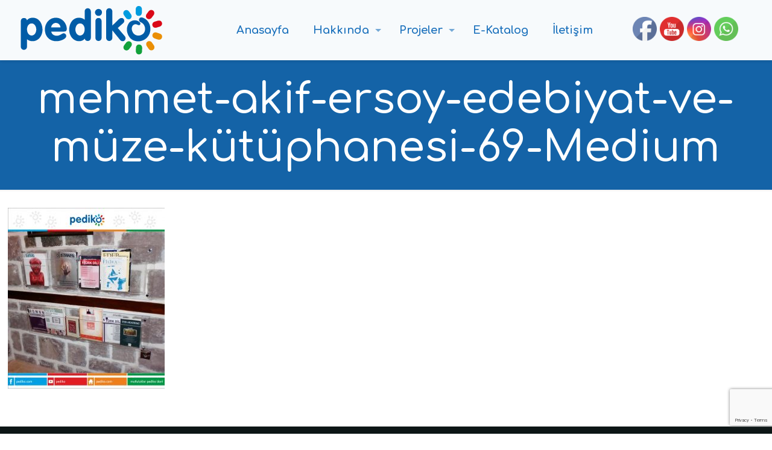

--- FILE ---
content_type: text/html; charset=utf-8
request_url: https://www.google.com/recaptcha/api2/anchor?ar=1&k=6LfwqswUAAAAAIMJFSx7YgAoPomMYAKHJCe6_o0w&co=aHR0cHM6Ly93d3cucGVkaWtvLmNvbTo0NDM.&hl=en&v=PoyoqOPhxBO7pBk68S4YbpHZ&size=invisible&anchor-ms=20000&execute-ms=30000&cb=th33ykm7t168
body_size: 48626
content:
<!DOCTYPE HTML><html dir="ltr" lang="en"><head><meta http-equiv="Content-Type" content="text/html; charset=UTF-8">
<meta http-equiv="X-UA-Compatible" content="IE=edge">
<title>reCAPTCHA</title>
<style type="text/css">
/* cyrillic-ext */
@font-face {
  font-family: 'Roboto';
  font-style: normal;
  font-weight: 400;
  font-stretch: 100%;
  src: url(//fonts.gstatic.com/s/roboto/v48/KFO7CnqEu92Fr1ME7kSn66aGLdTylUAMa3GUBHMdazTgWw.woff2) format('woff2');
  unicode-range: U+0460-052F, U+1C80-1C8A, U+20B4, U+2DE0-2DFF, U+A640-A69F, U+FE2E-FE2F;
}
/* cyrillic */
@font-face {
  font-family: 'Roboto';
  font-style: normal;
  font-weight: 400;
  font-stretch: 100%;
  src: url(//fonts.gstatic.com/s/roboto/v48/KFO7CnqEu92Fr1ME7kSn66aGLdTylUAMa3iUBHMdazTgWw.woff2) format('woff2');
  unicode-range: U+0301, U+0400-045F, U+0490-0491, U+04B0-04B1, U+2116;
}
/* greek-ext */
@font-face {
  font-family: 'Roboto';
  font-style: normal;
  font-weight: 400;
  font-stretch: 100%;
  src: url(//fonts.gstatic.com/s/roboto/v48/KFO7CnqEu92Fr1ME7kSn66aGLdTylUAMa3CUBHMdazTgWw.woff2) format('woff2');
  unicode-range: U+1F00-1FFF;
}
/* greek */
@font-face {
  font-family: 'Roboto';
  font-style: normal;
  font-weight: 400;
  font-stretch: 100%;
  src: url(//fonts.gstatic.com/s/roboto/v48/KFO7CnqEu92Fr1ME7kSn66aGLdTylUAMa3-UBHMdazTgWw.woff2) format('woff2');
  unicode-range: U+0370-0377, U+037A-037F, U+0384-038A, U+038C, U+038E-03A1, U+03A3-03FF;
}
/* math */
@font-face {
  font-family: 'Roboto';
  font-style: normal;
  font-weight: 400;
  font-stretch: 100%;
  src: url(//fonts.gstatic.com/s/roboto/v48/KFO7CnqEu92Fr1ME7kSn66aGLdTylUAMawCUBHMdazTgWw.woff2) format('woff2');
  unicode-range: U+0302-0303, U+0305, U+0307-0308, U+0310, U+0312, U+0315, U+031A, U+0326-0327, U+032C, U+032F-0330, U+0332-0333, U+0338, U+033A, U+0346, U+034D, U+0391-03A1, U+03A3-03A9, U+03B1-03C9, U+03D1, U+03D5-03D6, U+03F0-03F1, U+03F4-03F5, U+2016-2017, U+2034-2038, U+203C, U+2040, U+2043, U+2047, U+2050, U+2057, U+205F, U+2070-2071, U+2074-208E, U+2090-209C, U+20D0-20DC, U+20E1, U+20E5-20EF, U+2100-2112, U+2114-2115, U+2117-2121, U+2123-214F, U+2190, U+2192, U+2194-21AE, U+21B0-21E5, U+21F1-21F2, U+21F4-2211, U+2213-2214, U+2216-22FF, U+2308-230B, U+2310, U+2319, U+231C-2321, U+2336-237A, U+237C, U+2395, U+239B-23B7, U+23D0, U+23DC-23E1, U+2474-2475, U+25AF, U+25B3, U+25B7, U+25BD, U+25C1, U+25CA, U+25CC, U+25FB, U+266D-266F, U+27C0-27FF, U+2900-2AFF, U+2B0E-2B11, U+2B30-2B4C, U+2BFE, U+3030, U+FF5B, U+FF5D, U+1D400-1D7FF, U+1EE00-1EEFF;
}
/* symbols */
@font-face {
  font-family: 'Roboto';
  font-style: normal;
  font-weight: 400;
  font-stretch: 100%;
  src: url(//fonts.gstatic.com/s/roboto/v48/KFO7CnqEu92Fr1ME7kSn66aGLdTylUAMaxKUBHMdazTgWw.woff2) format('woff2');
  unicode-range: U+0001-000C, U+000E-001F, U+007F-009F, U+20DD-20E0, U+20E2-20E4, U+2150-218F, U+2190, U+2192, U+2194-2199, U+21AF, U+21E6-21F0, U+21F3, U+2218-2219, U+2299, U+22C4-22C6, U+2300-243F, U+2440-244A, U+2460-24FF, U+25A0-27BF, U+2800-28FF, U+2921-2922, U+2981, U+29BF, U+29EB, U+2B00-2BFF, U+4DC0-4DFF, U+FFF9-FFFB, U+10140-1018E, U+10190-1019C, U+101A0, U+101D0-101FD, U+102E0-102FB, U+10E60-10E7E, U+1D2C0-1D2D3, U+1D2E0-1D37F, U+1F000-1F0FF, U+1F100-1F1AD, U+1F1E6-1F1FF, U+1F30D-1F30F, U+1F315, U+1F31C, U+1F31E, U+1F320-1F32C, U+1F336, U+1F378, U+1F37D, U+1F382, U+1F393-1F39F, U+1F3A7-1F3A8, U+1F3AC-1F3AF, U+1F3C2, U+1F3C4-1F3C6, U+1F3CA-1F3CE, U+1F3D4-1F3E0, U+1F3ED, U+1F3F1-1F3F3, U+1F3F5-1F3F7, U+1F408, U+1F415, U+1F41F, U+1F426, U+1F43F, U+1F441-1F442, U+1F444, U+1F446-1F449, U+1F44C-1F44E, U+1F453, U+1F46A, U+1F47D, U+1F4A3, U+1F4B0, U+1F4B3, U+1F4B9, U+1F4BB, U+1F4BF, U+1F4C8-1F4CB, U+1F4D6, U+1F4DA, U+1F4DF, U+1F4E3-1F4E6, U+1F4EA-1F4ED, U+1F4F7, U+1F4F9-1F4FB, U+1F4FD-1F4FE, U+1F503, U+1F507-1F50B, U+1F50D, U+1F512-1F513, U+1F53E-1F54A, U+1F54F-1F5FA, U+1F610, U+1F650-1F67F, U+1F687, U+1F68D, U+1F691, U+1F694, U+1F698, U+1F6AD, U+1F6B2, U+1F6B9-1F6BA, U+1F6BC, U+1F6C6-1F6CF, U+1F6D3-1F6D7, U+1F6E0-1F6EA, U+1F6F0-1F6F3, U+1F6F7-1F6FC, U+1F700-1F7FF, U+1F800-1F80B, U+1F810-1F847, U+1F850-1F859, U+1F860-1F887, U+1F890-1F8AD, U+1F8B0-1F8BB, U+1F8C0-1F8C1, U+1F900-1F90B, U+1F93B, U+1F946, U+1F984, U+1F996, U+1F9E9, U+1FA00-1FA6F, U+1FA70-1FA7C, U+1FA80-1FA89, U+1FA8F-1FAC6, U+1FACE-1FADC, U+1FADF-1FAE9, U+1FAF0-1FAF8, U+1FB00-1FBFF;
}
/* vietnamese */
@font-face {
  font-family: 'Roboto';
  font-style: normal;
  font-weight: 400;
  font-stretch: 100%;
  src: url(//fonts.gstatic.com/s/roboto/v48/KFO7CnqEu92Fr1ME7kSn66aGLdTylUAMa3OUBHMdazTgWw.woff2) format('woff2');
  unicode-range: U+0102-0103, U+0110-0111, U+0128-0129, U+0168-0169, U+01A0-01A1, U+01AF-01B0, U+0300-0301, U+0303-0304, U+0308-0309, U+0323, U+0329, U+1EA0-1EF9, U+20AB;
}
/* latin-ext */
@font-face {
  font-family: 'Roboto';
  font-style: normal;
  font-weight: 400;
  font-stretch: 100%;
  src: url(//fonts.gstatic.com/s/roboto/v48/KFO7CnqEu92Fr1ME7kSn66aGLdTylUAMa3KUBHMdazTgWw.woff2) format('woff2');
  unicode-range: U+0100-02BA, U+02BD-02C5, U+02C7-02CC, U+02CE-02D7, U+02DD-02FF, U+0304, U+0308, U+0329, U+1D00-1DBF, U+1E00-1E9F, U+1EF2-1EFF, U+2020, U+20A0-20AB, U+20AD-20C0, U+2113, U+2C60-2C7F, U+A720-A7FF;
}
/* latin */
@font-face {
  font-family: 'Roboto';
  font-style: normal;
  font-weight: 400;
  font-stretch: 100%;
  src: url(//fonts.gstatic.com/s/roboto/v48/KFO7CnqEu92Fr1ME7kSn66aGLdTylUAMa3yUBHMdazQ.woff2) format('woff2');
  unicode-range: U+0000-00FF, U+0131, U+0152-0153, U+02BB-02BC, U+02C6, U+02DA, U+02DC, U+0304, U+0308, U+0329, U+2000-206F, U+20AC, U+2122, U+2191, U+2193, U+2212, U+2215, U+FEFF, U+FFFD;
}
/* cyrillic-ext */
@font-face {
  font-family: 'Roboto';
  font-style: normal;
  font-weight: 500;
  font-stretch: 100%;
  src: url(//fonts.gstatic.com/s/roboto/v48/KFO7CnqEu92Fr1ME7kSn66aGLdTylUAMa3GUBHMdazTgWw.woff2) format('woff2');
  unicode-range: U+0460-052F, U+1C80-1C8A, U+20B4, U+2DE0-2DFF, U+A640-A69F, U+FE2E-FE2F;
}
/* cyrillic */
@font-face {
  font-family: 'Roboto';
  font-style: normal;
  font-weight: 500;
  font-stretch: 100%;
  src: url(//fonts.gstatic.com/s/roboto/v48/KFO7CnqEu92Fr1ME7kSn66aGLdTylUAMa3iUBHMdazTgWw.woff2) format('woff2');
  unicode-range: U+0301, U+0400-045F, U+0490-0491, U+04B0-04B1, U+2116;
}
/* greek-ext */
@font-face {
  font-family: 'Roboto';
  font-style: normal;
  font-weight: 500;
  font-stretch: 100%;
  src: url(//fonts.gstatic.com/s/roboto/v48/KFO7CnqEu92Fr1ME7kSn66aGLdTylUAMa3CUBHMdazTgWw.woff2) format('woff2');
  unicode-range: U+1F00-1FFF;
}
/* greek */
@font-face {
  font-family: 'Roboto';
  font-style: normal;
  font-weight: 500;
  font-stretch: 100%;
  src: url(//fonts.gstatic.com/s/roboto/v48/KFO7CnqEu92Fr1ME7kSn66aGLdTylUAMa3-UBHMdazTgWw.woff2) format('woff2');
  unicode-range: U+0370-0377, U+037A-037F, U+0384-038A, U+038C, U+038E-03A1, U+03A3-03FF;
}
/* math */
@font-face {
  font-family: 'Roboto';
  font-style: normal;
  font-weight: 500;
  font-stretch: 100%;
  src: url(//fonts.gstatic.com/s/roboto/v48/KFO7CnqEu92Fr1ME7kSn66aGLdTylUAMawCUBHMdazTgWw.woff2) format('woff2');
  unicode-range: U+0302-0303, U+0305, U+0307-0308, U+0310, U+0312, U+0315, U+031A, U+0326-0327, U+032C, U+032F-0330, U+0332-0333, U+0338, U+033A, U+0346, U+034D, U+0391-03A1, U+03A3-03A9, U+03B1-03C9, U+03D1, U+03D5-03D6, U+03F0-03F1, U+03F4-03F5, U+2016-2017, U+2034-2038, U+203C, U+2040, U+2043, U+2047, U+2050, U+2057, U+205F, U+2070-2071, U+2074-208E, U+2090-209C, U+20D0-20DC, U+20E1, U+20E5-20EF, U+2100-2112, U+2114-2115, U+2117-2121, U+2123-214F, U+2190, U+2192, U+2194-21AE, U+21B0-21E5, U+21F1-21F2, U+21F4-2211, U+2213-2214, U+2216-22FF, U+2308-230B, U+2310, U+2319, U+231C-2321, U+2336-237A, U+237C, U+2395, U+239B-23B7, U+23D0, U+23DC-23E1, U+2474-2475, U+25AF, U+25B3, U+25B7, U+25BD, U+25C1, U+25CA, U+25CC, U+25FB, U+266D-266F, U+27C0-27FF, U+2900-2AFF, U+2B0E-2B11, U+2B30-2B4C, U+2BFE, U+3030, U+FF5B, U+FF5D, U+1D400-1D7FF, U+1EE00-1EEFF;
}
/* symbols */
@font-face {
  font-family: 'Roboto';
  font-style: normal;
  font-weight: 500;
  font-stretch: 100%;
  src: url(//fonts.gstatic.com/s/roboto/v48/KFO7CnqEu92Fr1ME7kSn66aGLdTylUAMaxKUBHMdazTgWw.woff2) format('woff2');
  unicode-range: U+0001-000C, U+000E-001F, U+007F-009F, U+20DD-20E0, U+20E2-20E4, U+2150-218F, U+2190, U+2192, U+2194-2199, U+21AF, U+21E6-21F0, U+21F3, U+2218-2219, U+2299, U+22C4-22C6, U+2300-243F, U+2440-244A, U+2460-24FF, U+25A0-27BF, U+2800-28FF, U+2921-2922, U+2981, U+29BF, U+29EB, U+2B00-2BFF, U+4DC0-4DFF, U+FFF9-FFFB, U+10140-1018E, U+10190-1019C, U+101A0, U+101D0-101FD, U+102E0-102FB, U+10E60-10E7E, U+1D2C0-1D2D3, U+1D2E0-1D37F, U+1F000-1F0FF, U+1F100-1F1AD, U+1F1E6-1F1FF, U+1F30D-1F30F, U+1F315, U+1F31C, U+1F31E, U+1F320-1F32C, U+1F336, U+1F378, U+1F37D, U+1F382, U+1F393-1F39F, U+1F3A7-1F3A8, U+1F3AC-1F3AF, U+1F3C2, U+1F3C4-1F3C6, U+1F3CA-1F3CE, U+1F3D4-1F3E0, U+1F3ED, U+1F3F1-1F3F3, U+1F3F5-1F3F7, U+1F408, U+1F415, U+1F41F, U+1F426, U+1F43F, U+1F441-1F442, U+1F444, U+1F446-1F449, U+1F44C-1F44E, U+1F453, U+1F46A, U+1F47D, U+1F4A3, U+1F4B0, U+1F4B3, U+1F4B9, U+1F4BB, U+1F4BF, U+1F4C8-1F4CB, U+1F4D6, U+1F4DA, U+1F4DF, U+1F4E3-1F4E6, U+1F4EA-1F4ED, U+1F4F7, U+1F4F9-1F4FB, U+1F4FD-1F4FE, U+1F503, U+1F507-1F50B, U+1F50D, U+1F512-1F513, U+1F53E-1F54A, U+1F54F-1F5FA, U+1F610, U+1F650-1F67F, U+1F687, U+1F68D, U+1F691, U+1F694, U+1F698, U+1F6AD, U+1F6B2, U+1F6B9-1F6BA, U+1F6BC, U+1F6C6-1F6CF, U+1F6D3-1F6D7, U+1F6E0-1F6EA, U+1F6F0-1F6F3, U+1F6F7-1F6FC, U+1F700-1F7FF, U+1F800-1F80B, U+1F810-1F847, U+1F850-1F859, U+1F860-1F887, U+1F890-1F8AD, U+1F8B0-1F8BB, U+1F8C0-1F8C1, U+1F900-1F90B, U+1F93B, U+1F946, U+1F984, U+1F996, U+1F9E9, U+1FA00-1FA6F, U+1FA70-1FA7C, U+1FA80-1FA89, U+1FA8F-1FAC6, U+1FACE-1FADC, U+1FADF-1FAE9, U+1FAF0-1FAF8, U+1FB00-1FBFF;
}
/* vietnamese */
@font-face {
  font-family: 'Roboto';
  font-style: normal;
  font-weight: 500;
  font-stretch: 100%;
  src: url(//fonts.gstatic.com/s/roboto/v48/KFO7CnqEu92Fr1ME7kSn66aGLdTylUAMa3OUBHMdazTgWw.woff2) format('woff2');
  unicode-range: U+0102-0103, U+0110-0111, U+0128-0129, U+0168-0169, U+01A0-01A1, U+01AF-01B0, U+0300-0301, U+0303-0304, U+0308-0309, U+0323, U+0329, U+1EA0-1EF9, U+20AB;
}
/* latin-ext */
@font-face {
  font-family: 'Roboto';
  font-style: normal;
  font-weight: 500;
  font-stretch: 100%;
  src: url(//fonts.gstatic.com/s/roboto/v48/KFO7CnqEu92Fr1ME7kSn66aGLdTylUAMa3KUBHMdazTgWw.woff2) format('woff2');
  unicode-range: U+0100-02BA, U+02BD-02C5, U+02C7-02CC, U+02CE-02D7, U+02DD-02FF, U+0304, U+0308, U+0329, U+1D00-1DBF, U+1E00-1E9F, U+1EF2-1EFF, U+2020, U+20A0-20AB, U+20AD-20C0, U+2113, U+2C60-2C7F, U+A720-A7FF;
}
/* latin */
@font-face {
  font-family: 'Roboto';
  font-style: normal;
  font-weight: 500;
  font-stretch: 100%;
  src: url(//fonts.gstatic.com/s/roboto/v48/KFO7CnqEu92Fr1ME7kSn66aGLdTylUAMa3yUBHMdazQ.woff2) format('woff2');
  unicode-range: U+0000-00FF, U+0131, U+0152-0153, U+02BB-02BC, U+02C6, U+02DA, U+02DC, U+0304, U+0308, U+0329, U+2000-206F, U+20AC, U+2122, U+2191, U+2193, U+2212, U+2215, U+FEFF, U+FFFD;
}
/* cyrillic-ext */
@font-face {
  font-family: 'Roboto';
  font-style: normal;
  font-weight: 900;
  font-stretch: 100%;
  src: url(//fonts.gstatic.com/s/roboto/v48/KFO7CnqEu92Fr1ME7kSn66aGLdTylUAMa3GUBHMdazTgWw.woff2) format('woff2');
  unicode-range: U+0460-052F, U+1C80-1C8A, U+20B4, U+2DE0-2DFF, U+A640-A69F, U+FE2E-FE2F;
}
/* cyrillic */
@font-face {
  font-family: 'Roboto';
  font-style: normal;
  font-weight: 900;
  font-stretch: 100%;
  src: url(//fonts.gstatic.com/s/roboto/v48/KFO7CnqEu92Fr1ME7kSn66aGLdTylUAMa3iUBHMdazTgWw.woff2) format('woff2');
  unicode-range: U+0301, U+0400-045F, U+0490-0491, U+04B0-04B1, U+2116;
}
/* greek-ext */
@font-face {
  font-family: 'Roboto';
  font-style: normal;
  font-weight: 900;
  font-stretch: 100%;
  src: url(//fonts.gstatic.com/s/roboto/v48/KFO7CnqEu92Fr1ME7kSn66aGLdTylUAMa3CUBHMdazTgWw.woff2) format('woff2');
  unicode-range: U+1F00-1FFF;
}
/* greek */
@font-face {
  font-family: 'Roboto';
  font-style: normal;
  font-weight: 900;
  font-stretch: 100%;
  src: url(//fonts.gstatic.com/s/roboto/v48/KFO7CnqEu92Fr1ME7kSn66aGLdTylUAMa3-UBHMdazTgWw.woff2) format('woff2');
  unicode-range: U+0370-0377, U+037A-037F, U+0384-038A, U+038C, U+038E-03A1, U+03A3-03FF;
}
/* math */
@font-face {
  font-family: 'Roboto';
  font-style: normal;
  font-weight: 900;
  font-stretch: 100%;
  src: url(//fonts.gstatic.com/s/roboto/v48/KFO7CnqEu92Fr1ME7kSn66aGLdTylUAMawCUBHMdazTgWw.woff2) format('woff2');
  unicode-range: U+0302-0303, U+0305, U+0307-0308, U+0310, U+0312, U+0315, U+031A, U+0326-0327, U+032C, U+032F-0330, U+0332-0333, U+0338, U+033A, U+0346, U+034D, U+0391-03A1, U+03A3-03A9, U+03B1-03C9, U+03D1, U+03D5-03D6, U+03F0-03F1, U+03F4-03F5, U+2016-2017, U+2034-2038, U+203C, U+2040, U+2043, U+2047, U+2050, U+2057, U+205F, U+2070-2071, U+2074-208E, U+2090-209C, U+20D0-20DC, U+20E1, U+20E5-20EF, U+2100-2112, U+2114-2115, U+2117-2121, U+2123-214F, U+2190, U+2192, U+2194-21AE, U+21B0-21E5, U+21F1-21F2, U+21F4-2211, U+2213-2214, U+2216-22FF, U+2308-230B, U+2310, U+2319, U+231C-2321, U+2336-237A, U+237C, U+2395, U+239B-23B7, U+23D0, U+23DC-23E1, U+2474-2475, U+25AF, U+25B3, U+25B7, U+25BD, U+25C1, U+25CA, U+25CC, U+25FB, U+266D-266F, U+27C0-27FF, U+2900-2AFF, U+2B0E-2B11, U+2B30-2B4C, U+2BFE, U+3030, U+FF5B, U+FF5D, U+1D400-1D7FF, U+1EE00-1EEFF;
}
/* symbols */
@font-face {
  font-family: 'Roboto';
  font-style: normal;
  font-weight: 900;
  font-stretch: 100%;
  src: url(//fonts.gstatic.com/s/roboto/v48/KFO7CnqEu92Fr1ME7kSn66aGLdTylUAMaxKUBHMdazTgWw.woff2) format('woff2');
  unicode-range: U+0001-000C, U+000E-001F, U+007F-009F, U+20DD-20E0, U+20E2-20E4, U+2150-218F, U+2190, U+2192, U+2194-2199, U+21AF, U+21E6-21F0, U+21F3, U+2218-2219, U+2299, U+22C4-22C6, U+2300-243F, U+2440-244A, U+2460-24FF, U+25A0-27BF, U+2800-28FF, U+2921-2922, U+2981, U+29BF, U+29EB, U+2B00-2BFF, U+4DC0-4DFF, U+FFF9-FFFB, U+10140-1018E, U+10190-1019C, U+101A0, U+101D0-101FD, U+102E0-102FB, U+10E60-10E7E, U+1D2C0-1D2D3, U+1D2E0-1D37F, U+1F000-1F0FF, U+1F100-1F1AD, U+1F1E6-1F1FF, U+1F30D-1F30F, U+1F315, U+1F31C, U+1F31E, U+1F320-1F32C, U+1F336, U+1F378, U+1F37D, U+1F382, U+1F393-1F39F, U+1F3A7-1F3A8, U+1F3AC-1F3AF, U+1F3C2, U+1F3C4-1F3C6, U+1F3CA-1F3CE, U+1F3D4-1F3E0, U+1F3ED, U+1F3F1-1F3F3, U+1F3F5-1F3F7, U+1F408, U+1F415, U+1F41F, U+1F426, U+1F43F, U+1F441-1F442, U+1F444, U+1F446-1F449, U+1F44C-1F44E, U+1F453, U+1F46A, U+1F47D, U+1F4A3, U+1F4B0, U+1F4B3, U+1F4B9, U+1F4BB, U+1F4BF, U+1F4C8-1F4CB, U+1F4D6, U+1F4DA, U+1F4DF, U+1F4E3-1F4E6, U+1F4EA-1F4ED, U+1F4F7, U+1F4F9-1F4FB, U+1F4FD-1F4FE, U+1F503, U+1F507-1F50B, U+1F50D, U+1F512-1F513, U+1F53E-1F54A, U+1F54F-1F5FA, U+1F610, U+1F650-1F67F, U+1F687, U+1F68D, U+1F691, U+1F694, U+1F698, U+1F6AD, U+1F6B2, U+1F6B9-1F6BA, U+1F6BC, U+1F6C6-1F6CF, U+1F6D3-1F6D7, U+1F6E0-1F6EA, U+1F6F0-1F6F3, U+1F6F7-1F6FC, U+1F700-1F7FF, U+1F800-1F80B, U+1F810-1F847, U+1F850-1F859, U+1F860-1F887, U+1F890-1F8AD, U+1F8B0-1F8BB, U+1F8C0-1F8C1, U+1F900-1F90B, U+1F93B, U+1F946, U+1F984, U+1F996, U+1F9E9, U+1FA00-1FA6F, U+1FA70-1FA7C, U+1FA80-1FA89, U+1FA8F-1FAC6, U+1FACE-1FADC, U+1FADF-1FAE9, U+1FAF0-1FAF8, U+1FB00-1FBFF;
}
/* vietnamese */
@font-face {
  font-family: 'Roboto';
  font-style: normal;
  font-weight: 900;
  font-stretch: 100%;
  src: url(//fonts.gstatic.com/s/roboto/v48/KFO7CnqEu92Fr1ME7kSn66aGLdTylUAMa3OUBHMdazTgWw.woff2) format('woff2');
  unicode-range: U+0102-0103, U+0110-0111, U+0128-0129, U+0168-0169, U+01A0-01A1, U+01AF-01B0, U+0300-0301, U+0303-0304, U+0308-0309, U+0323, U+0329, U+1EA0-1EF9, U+20AB;
}
/* latin-ext */
@font-face {
  font-family: 'Roboto';
  font-style: normal;
  font-weight: 900;
  font-stretch: 100%;
  src: url(//fonts.gstatic.com/s/roboto/v48/KFO7CnqEu92Fr1ME7kSn66aGLdTylUAMa3KUBHMdazTgWw.woff2) format('woff2');
  unicode-range: U+0100-02BA, U+02BD-02C5, U+02C7-02CC, U+02CE-02D7, U+02DD-02FF, U+0304, U+0308, U+0329, U+1D00-1DBF, U+1E00-1E9F, U+1EF2-1EFF, U+2020, U+20A0-20AB, U+20AD-20C0, U+2113, U+2C60-2C7F, U+A720-A7FF;
}
/* latin */
@font-face {
  font-family: 'Roboto';
  font-style: normal;
  font-weight: 900;
  font-stretch: 100%;
  src: url(//fonts.gstatic.com/s/roboto/v48/KFO7CnqEu92Fr1ME7kSn66aGLdTylUAMa3yUBHMdazQ.woff2) format('woff2');
  unicode-range: U+0000-00FF, U+0131, U+0152-0153, U+02BB-02BC, U+02C6, U+02DA, U+02DC, U+0304, U+0308, U+0329, U+2000-206F, U+20AC, U+2122, U+2191, U+2193, U+2212, U+2215, U+FEFF, U+FFFD;
}

</style>
<link rel="stylesheet" type="text/css" href="https://www.gstatic.com/recaptcha/releases/PoyoqOPhxBO7pBk68S4YbpHZ/styles__ltr.css">
<script nonce="J3d4ldPQavorewx3yeWXQg" type="text/javascript">window['__recaptcha_api'] = 'https://www.google.com/recaptcha/api2/';</script>
<script type="text/javascript" src="https://www.gstatic.com/recaptcha/releases/PoyoqOPhxBO7pBk68S4YbpHZ/recaptcha__en.js" nonce="J3d4ldPQavorewx3yeWXQg">
      
    </script></head>
<body><div id="rc-anchor-alert" class="rc-anchor-alert"></div>
<input type="hidden" id="recaptcha-token" value="[base64]">
<script type="text/javascript" nonce="J3d4ldPQavorewx3yeWXQg">
      recaptcha.anchor.Main.init("[\x22ainput\x22,[\x22bgdata\x22,\x22\x22,\[base64]/[base64]/[base64]/[base64]/[base64]/[base64]/KGcoTywyNTMsTy5PKSxVRyhPLEMpKTpnKE8sMjUzLEMpLE8pKSxsKSksTykpfSxieT1mdW5jdGlvbihDLE8sdSxsKXtmb3IobD0odT1SKEMpLDApO08+MDtPLS0pbD1sPDw4fFooQyk7ZyhDLHUsbCl9LFVHPWZ1bmN0aW9uKEMsTyl7Qy5pLmxlbmd0aD4xMDQ/[base64]/[base64]/[base64]/[base64]/[base64]/[base64]/[base64]\\u003d\x22,\[base64]\x22,\x22SsOZM8Oow6vDosOxJcOuw54bIMOWwo8AwohuwqfCvMKpLcKFwonDj8K8BsObw5/DtMOcw4fDum/Dnzdqw7hgNcKPwqLCtMKRbMKEw5fDu8OyAzYgw6/DisOpF8KnWMKKwqwDccOnBMKew6Z6bcKWfApBwpbCtMOFFD9QJ8KzwoTDtwZOWRTClMOLF8OvaG8CaELDkcKnIz1ebmMhFMKzYHfDnMOsa8KfLMOTwrLCvMOeex/[base64]/DqMKQwoXCkcOlOyjCvMKDw6LDjmYFwrDCoWHDn8OOe8KHwrLCr8KQZz/DgFPCucKyMMKmwrzCqF1ow6LCs8OJw4lrD8KzNV/[base64]/Dp2gAV8KGUwfCqsO1FGpiPmDDqcOKwqvCqCAUXsOAw4DCtzFfIUnDqzDDoW8rwplDMsKRw6zChcKLCRwiw5LCoxjCngN0wrMbw4LCukUQfhcgwqzCgMK4E8K4EjfCvH7DjsKowqPDjH5LdcK+dXzDgATCqcO9wpVKWD/[base64]/CqcK5aArDvcOhwqbCvS0ydMO+ZcOWw74zd8Ozw5vCtB0Ww4DChsOOGhfDrRzCtcK3w5XDniPDmFUsacK7bwvDpUXCmcOrw7MFZcKsQzAIbMKNw5bCs3fDkcKNAMO3w4fDkcK9wqkPZj/[base64]/CvVA2w53DjMObwpXCnsOMwp3DtMKcwoMZwqjDtBoAwqsIBhgVHMK5w4jDmxTCsDDCmRlXwr/Cp8O5N2rCmH9de1/CnU7CuUQFwop+w4TDqMKjw6/DmH/Do8Kow5zCmsOrw6FnF8OnL8OTTWFaFiEdS8KdwpZnwoJAw5lRwr1qwrJ8w4gswq7DoMO+BnJqwodPPh3DgsK2RMK/w4nCncOhGsO5CXrDsh3CjMOndybChcOnwr/CkcOuPMOHVsOUZ8KDVDjDsMK7aCtowp0CEsKXwrdZwpXCrMKpFikGwoAeGMO/OcOnNzbDk0DDmMK2OcOyCcOyWcKcbiJEwq4Tw5g5w6pUJcOtw6zCuV/Ch8KNw5zCksKfw53ClMKBw5jCi8O+w6jDnyVuTCtxfcK/wpgfZG/CmGTDmi7CgcKxHcKiw78AbsKzAMKlasKKPzh2dsONKmcvKTvCmyfDmR1VKcOtw4jDlcOywqwyKHXDgnI3wqjDlz3CmwNxwrDDssOZTwTDjxDCqMOkCzDDizXCmcKyK8KVWcOtwo/DrsKyw48Xw47Co8OINgbCjjnCj03Dg1R7w7XDmU4XbFYHC8OtfMKow4HDmsKnQcKcwrcIAsOMwpPDpsOVw6HDvMK2wrHCvh/CqTDCjmVKEnDDsxjCtADChsO7B8KTUWcJEFvCm8O9GHXDhcOAw7HDvsOqKwQZwoHDjTbDq8Kqw5h3w7ofLMKpFsKRQsKWGwPDsk3CmMO0En1Nw4Jfwp5ZwrfDjn4/TWk/McOkw4d7SBfCmsKmYsKwMcKBw7Bqw4nDigHCr2vCrRXDssKlLcKiB1xYNBlsQMK3D8OQEcOZOUIiw6PCg1nDnMO7fsKmwobCvcOAwpRsZsKzwqvChQrCksKPwr3CgQNdwoV+w53ChMKHw5zCv0/DvwUuwp3Cs8Kgw7cmwqPDnRg8wp3CsV1pNsOLMsOBw7RCw5xAw6vCn8OlNTxaw59xw73Cj3HDtm3Dh3fCmXwkw49UfMK8dEXDujY3V19XZcKkwpLCvBBDw7zDjMOOw7rDsXFvEEoyw4/DjEjDs0oJPCh5dsKHwrYSXMO6w4TDsSEwGsOlwpnCjcKOQcO/BsOPwoZqT8OOORdwasOSw7zCocKlwodmw4ENGinCs3zDkMKNw47Dj8OdLRNZUWAnPQ/DmGHCoBrDvipmwqbCpmfChCjCvsOcw7NMwp8MF11aGMOyw4PDlRkswrDCoDJiwpDCp2spw6oNwptTw5Aaw7jCjsKeLsKgwrF6ejRDw6zDnWDCg8KOVFNnwpTCkiwVJcKCHB82MT5nGsKMwp7DqMKjVcK9wrHDpTLDrgTCoQgsw6fCsSPDsC/[base64]/[base64]/[base64]/Cq8KsS8KTwqJawpN9wqBfw6jCnTYJw6zCkgXDrBLDnxRNYMOtwpJGwoICD8OEwofDicKVShDDuC80US/CscOYEMKiwpjDiD7DlFQ8QMKLw7pIw5tSaAo6w5XDv8KJJcO0AsKwwqRdwqbDu3LDscKjJBTDiA/CqcOYw5VCOSbDtxRBwrgpw4YuOGDDkMOyw65DCHbDjsKpV3XDhF4Ww6PCmRbCohPDrxELw73DsRHCskZmMEE3w4fCiibDhcKVWRczWMO2AkfDuMOnw4DDgA3CqcKodkJXw6FowphKUy/ChiDDksOWw6h/w6bCljPDowV4w6HDqwZBMVcwwp5xwpfDrcOowrUJw5hbasOZdH8BPSd2U13Ct8KEw5EXwo0bw7XDrsOpMcKYL8KTDkbCgGHDtMOAUAM+FUNYw6JwE2rCicKUY8Krw7DDlAvCgsOYwoLClMOJw4/DhR7ChsO3WwnDo8KrwpzDgsKGw5fDnMOzJCnCgGPDi8OSw5LDgcOkGMKUw4XDtEBIJRwFQ8O7cFIjCMO3GcO/EUtzwrnCtsOfasKTdUYhwpDDsBARwp86I8KrwpjCj2kyw78GCsK1w6fCjcKYw4rCkMK7VcKaTTRhIwPDtsO9w4guwrFUE0QTwrjCtyPDhMKWwozCncOAwo3DmsO4w4gsBMOcWDfCn3LDtsOhwp5uBcKpD2bCig/Cn8KNw6fDlMKNVSrCicKONSjCoXQRf8OOwrHDhsKjw78mAmNOQWbCscKBw4Y8fcOzAWDCtsKbbm3CmcO3w6dGccK/GMKgW8K/IsKNwoREwojDqwgew79hw7bDkQ5kw7zCsWE+wrfDhmVMLsOvwrNmw5XCilLCkGMPwqHClcOLwq3CgsKkw5QGFTdaAEXDqDh4TMKdSUrDhMKRQyh4acOvwroAEwk5csO+w6LDtxrDoMOBTcOCUMOxEsK5w4Beazplcx4kbwNnwrzDjhssDjtkw49gw7A1w4XDmyF/[base64]/Dp1fDkMK6wr7CpFrDuhXDiCAMehkUZzYefMKcwpVqwpl3LRgzwqfCk2Bjwq7CnGp1w5NcBBHDk04Iw4fClcO4w5xCDEnDimvDssKFC8KCwobDuUgJEMK4woHDrMKLaUgewpDCssO2ccOOwqbDtRzDkncAe8O7wqPCicK3I8KewpMRwoYhCS/DtcKiJxM/[base64]/Cvn3Ck28ZwrnCoMO9NRxKwprClCvChsKOYcKrw5ZKwqMdw7ReYsOjDMO/[base64]/CpsOTw5PDrCLDkR3CkD/DllDChRAie8OiKQRpfMOTw73DqnZqwrDCv0zDl8OUMcKRfwbDp8K2w5LDpBXDlSJ9w4vCmS8RVXBDwrxQFcOyBcKJw4XCnGfCoGXCtMKRc8KdFB5jEBAVw4fDjcK/w6nCv2EYXBbDv0kmAMOtdRwxVULDiU7DpywVwqQQwpouIsKdwpJqw5cswr1/SMOMU2g1FwHCpkrDvRduQA4IAC/[base64]/wpk+wrTDosOPb8Kdw5NkUV/[base64]/[base64]/Dn8KYf8K2w7vChQLCv8KWw5VmwoQsCADDnSpFwr1iwoxxIFh7wrXCkcKvNcO5VVPCh0Ajwp/DncKbw53Dvh5Nw6jDisKIZcKRcEpaZADDkXoxfsOqwo3DjkkVbWImay7ClU3DvT4kwoInHFPCkRPDo1B7O8OHw77CnVzDlcOOXX8aw6t/dWJEw6DCiMK6w6E7woU2w71GwpDCqj47TXvCgWUgZcKTNsKxwpHDjiXCkRrCnz9lcsKZwqQzJhLCksOWwr7DnyvCi8O6w5TDiFtVOCHDhjDDt8KFwpNUw4fCiHFPw6vCuVN4wpvCmBcgHcOHdsKhf8OFw49/wrPCo8OhLmvClDLDiyHDjHLDu1PCh1bCt1bCocKYL8KPNsKSL8KBWHrCqH9Cw6/CqkU0JGE4NEbDpzPCqTnCgcKuUlxOwrt8wrh/w6nDvcOFVmo6w5TCncKYwpLDi8OEwrPDssO1UXbCgHs+FcKOwpnDjkAFwq15MTbCow1vwqXCocKqS0rCo8KZdMKDw4PCqBpLO8O4wrzDugpYFcO8w7Iow7ISw4fDgwLDiBcJG8KCwrh/w4Rlw64MecKwWyrDucOow5IzTMOwf8KHKF7CqcKJLxgEw6s/[base64]/eMK7woRKw6jCksKxwqTDtcKDLMKlw4LCnHELw68qZlIhw6okdsOUfxwOw44fw7vDrXwjw4zDmsKRHXB9BF7DmQPCr8O/w6/Cm8KGwr5GI0lTwo/DoyPCgsKIQXwiwo3Ch8Ksw6IeKXlMw6PDnwXCjMKewo4cecK0Q8KIwp/DrnLCrMO4woZGwrQxKsOYw705FsK5w5jCt8K7wqvCkmLDo8KDwqMVwqYTwodZdMOFwo5FwoDClTpaMU7DmMOww7olfxEMw5XDhjDCqsK5w78Mw5PDthPDtFl9R2XDtlHDskwQKFzDvAnCisObwqTDmcKWw78gG8O/VcOHw6vDiyrCv2TCgUPDkDnCuWLDqsONw5VbwqBVw6ZLZn7CrMOBwrjDuMK+wrjCrXLDnsOBw75OPiM3wpkkw6YwSQbCh8Ofw7Ykw69VHAvDjcKLS8K9ZHIcwq0RHQnCncKlwqvDrMOZWFPCoAfCu8O2asOaOcKrwojDncOOC2xcwp/CtcK5FsKBMgbDukLCk8O6w442J0HDrgTCrsOyw6HCm2QrdsOrw60tw6Enwrldal5jDAgEw6PDhR0GK8Kvwq5fwqtFwq7CtMKqw7/CqWktw4lWwpEtfxFtwrdZw4cBwq7Dp0xNw7TCq8Okw5hhdMOUAcOjwo0UwpDCkxzDtcKJw53DpMK8wrwUYMO+w65eW8OywpPDtcOVwrRCdsK9woN7wr/Cn3DClMKDwp0SAMKcVSVXwonDnMO9CsKTSANzWcOvw48YXsK/[base64]/w5QZwr9AwoByw6Zyw5FMwp/Ds8KKBG3ClkhuazrCgEzClDgfcx8uwqcFw5PDlMOcwpIsX8KzNmpbPsOGHsKjVcKjwoJPwpdIGMKDAFhfwojClMOJwpfDjTdWUF7Clh1gO8KHbUvCvFLDqjrChMOiY8KCw7/[base64]/[base64]/CrcOaYW/Ch2zCpsOyeMOfPiNoSHjDgW8uw5fCrcK0w77CmMONwrTDsiDCgWzDikDDrjnDiMKrbMKSwo51wp1mdXpqwq/Cj0Rsw6YwWFNsw4pkPMKKEwLCjXtmwpgAbMKXEsKqwpw/w6/DssO2esKrMMOfH3Evw7HDicOdGVpaRcK6woQewp7DiyXDg0TDucKUwq4ReRgXRX82wpBow60nw7NBw7dTMz81MXXDmAo8woo9woZuw7/CsMO8w6vDunbCr8KVPgfDrDvDs8KowoJGwqkcSj3Cn8OkKwxjb2ZLJAXDr0FCw5LDicOpGcObXMK0WXoew4U4wr/CucOZwq4cPsO5wpFQVcOIw5E9w6s3fSo5w4DDk8OqwqvCsMKIRsOdw68KwrHCvcO4wphhwqInw7XDm1gKMDrDjsKkAsO4w6d/FcOjasK0cDvDocOrMhIBwoTCicOwZcKIOF7DqxfCgMKyUMKfNMOLfcOJwrgUw53DgFV8w5wSTsK+w7LDg8O1eio6w4rDgMOHKsKTf2I/wpdwVsONwo1oJsO9b8OAwr5LwrnCiG8SfsKXMsKZKl7DjcOTQMO2w6/[base64]/Ci048Y8Oqw5/Ckw4WcznCl8K+SxEnbAfCskZ1wqVzw7wIcn1kw4s8BMOgX8KgaQxGU2hZw73CocKzb1vCuyAqU3fCgVNUHMK5NcK+wpNIBFs1w5cTw67CkDfCicK5wqphfWfDgMKhd0DCgQ55w5ArIj4xNihxwp3Di8Kfw5/CpsKOw6jDq2XCgXpoAcO6wrtBWsKXFm/Cjnpvwq3CmMKOwpnDusOpw7XCigLCswHDqsOGwpxxw73Cm8O0SWx7bsKDw5vDr3zDiAjCqTnCrsKQHSNHPG1QXQluw60Jw6B7wqfChMO1wqtCw4fDsRnCrSTDgyoUWMKRSTIMWMKKGcOuwovDqMK1LhV2w6jCusKew4lJwrTDsMO7XjvDp8K/d1rDiU07w7oTSMKHJngZw719wo8iwq/[base64]/Cl3F6w5M6ElBtw6V/w73DuMO/FMK2Tj8BQMKxwqswdHJsXWLDr8OGw6Iew4jDqyvDgQgDVnlmwo5dwqDDqsObwqoewo3CrTbCssO4JMOHw7fDlMOUeC/DoV/DgMOQwrBvRhQYwoYOw6R3w5HCvVPDnQoJCMOwdgxQwobDhRPCmMO0DcKBL8OzXsKWwoXCksOUw5w/CTtTw5PDtcOgw4XDusKJw48SScK+WcKCw7FVwqXDsSHCvsKBw6PCpFnDon1zLhXDmcK1w5ITw6TDqGrCqcOdXsKnFMKAw6bDg8O/w7BkwoPCsBbCt8K7w7LCrEPCmsOCEsOCS8OcYBDCucOdccK/[base64]/[base64]/ChxkncMOowq9XwozDp3NYw7rCozRYUsOhZcKBIcOcAsOwU2DDiXJJw5fCqWfDsRE2VcKZw7AJworDusKMcsO6PlHDlMOCVcOnfsKEw7nDlcKhKDJ+c8OuwpDCon/[base64]/DpcKVADdIw4XCjMOcV0jCsMOOKsKnI8OuwpdqwpxpIMKnw6XDkMODWcOfJivCh2fCuMOiwrYGwodPw5duw5nCpV/DtjXCrjnCqhXDgcOTTcO3wpbCqsO1w7zDhcOew6/Cj0slLsOVSHHDrTBpw5nCskFIw7hhNVHCuAjChHPCp8OafcOmIMOsZcOXVTJmBk4VwrVcEMKbwrrCkl8ow4kowpzDlMOWTsOEw5YTw5PDpRfDnB5MESjDo2DChxQ1w5xKw6h+SkTCnMOewo3Ck8KOw40Pw6bDs8Oxw6dGwoQjTcOnIsO/JsK7TMOSwrvCpcOUw7PDtMKXPmp5LG9QwqbDqcOuJW/CiXZJIsOWHMO/w5fCg8KAAsOVcMKrwqrDksOfwqfDu8OKIXRNwqIRwrBMHcO+PsOPb8Ojw71ALMKTAUrCok/DhsKtwrEXYwDCpSTCt8KfYMOdd8ODHsO5w5VkAcK3TTseQW3DgFLDhMOSw6F/TUHDvhw0c2BvDiEDGMK9wqzCucOUDcOhS2AbKWvCk8K3ZcOdCsKnwrknQ8Kvwq9/N8O9wrgcbFgHHCtZbGYiFcKjHWvDqmLCjgoUw5EBwp7Cl8O3FU8ww7llbcKqwrjCr8Kkw6zCgMOxw47DicOpIsK3wqIqwrvCjFPCgcKjZsOKWsOneyjDomZAw5MpcsO5wo/DqH1Twrg7RcK+Dx7DvsOrw50Qwp7Cg2omw6PCu1t1w5rDhBQwwqo9w4xbIFDCrMOjAcOUw5QIwo/[base64]/DmcOyw6R2wovDksKiwrMCw7srwrrCjynDmMK5YETCqGTCsloww4rDgcKQw7g/QMKgw4zCn0ASw7/CpMKmwp0Mw5HChFNxPsOjeSLDscKhAcOXw7AWw6MzAFXDisKoGg3Chk9Iwp4wbsOPwonDpCLCgcKDwrVSw7HDn0c6wrkNw6vDvg3DolzDusKJw4PCvSfDjMKHwqHCr8OfwqIzw6nCriNcXwhqwptSeMKzY8K8bsOGwrF1TgPCjlHDjAfDmMKlK3HDq8KVwoDCg3sWw6/Ck8OwASfCtHJSZcKkdg/[base64]/w4LCt8OJejXDuMORecO2wqHCrWlcwrhpw4jDlMKDO0xSwpjCvjM0w6TCmhPChyZ6alzDv8Kdw5DCsjlMw6bDocKXK2dew6/Dqyd2wpnCl24rwrvCssK1bcKUw6pNw5AoUcKpNTXDqsK+a8OxfyDDnXFUA04rPVzDtnF6A1DDkcOfK3QGw5pLwrFWKWkeJMOdwrrDv0XCsMOVQCTDvMKjc0NLwp4MwoE3W8KqT8KiwpIDwq/DqsOow7IFw7sXwqkkMxrDgUrCjsKXCEdXw67CjjPDn8KGwo4Ac8O8w5LCmSIwUMKmfGTCpMOuDsKMw4QVwqR8w6tVwp4cFcOsHBItw7Q3w6bCmsONF0Q2w4/[base64]/RCDDpFbCpnHDu8O1w4zCgisWJUTCt2Qew6DCpMK2TUpVHEHDihRTdMKrwrHCvErCtiPCssOzwqvCpTLCl0PCucOrwo7DucOocsO9wr19DmUaVULCpVrDvkZ/[base64]/[base64]/CpsKOwqQ1wrQ+wqLDlSZ/eHvClEQsPMOGEVZpVMO2YcKKwqTCqMO4w7XDgw8cScOJwojDjsOlYy/[base64]/[base64]/LFY+wpY3BcK2HWMNCDTCucKvwr3Dp8KewqE1w5g4w5xTRm7Ds3zCiMK3WhNbwqRuAsOfUsKJw7chbcKrwpI2w55/AHctw686w4kzecOecGzCmS/CtA9uw47DqsKBwr/CrMKpwpLDkirCk0rDg8KDbMK5w4LCh8KQP8Kyw6vCmy5AwrE/HcKkw70twq9HwqTCq8KFMMKGwqBAwo4eTCPDtcKtwrvDvR8DwrDDksK1CcOmwosOwp/DllzDrcKzw5LCjsKwAz/CkwzDuMO7w6I6wpLDmsKLw7tJw7gmCCLDg33CrATDosKNKsOyw6dta0vDm8OpwooKKxHDsMORw73DnSfCncOjw4fDgsOGK2N1VsOIDg/CqMOnw4ofM8Kuw7VFwq45w6fCtMObCDfCt8KRVCcQRMOYw5d3Y1hSEVnDl2nDnG8qwoN0wrlQJjYZBsOYwo1lCwfDkwrCr0AIw5NocRnCu8OPDmjDi8K1ZlrCm8KmwqdtCBhzaB1hISXCg8OSw4zCk2rCkMOzZsOvwqwgwpkCX8O/w596w5TCtsK3GMOrw7pxwrNSTcKMEsOIw4oIA8KaCcO9wrYRwp0SSAh4XhQub8Ofw5DDjnHCuyElH2bCosKZwpfDicOvw6zDoMKNLX4Gw44kD8OoC0nDpMOBw4FRw7DChcOMJsO0wqXCr1Aewr3CtcOPw6d0JxROwonDocK8fwFiQE/Do8ONwpHDhTdxK8KCwrLDpsOnwr7CuMKFLlrDhGjDrcKBFcO8w7l6TEUiSi3Dq1xfwrLDlHddX8Ojwo/[base64]/wpXCqsOSwrgWbE3Cu3vDkhsqwrANw5HDj8KIe1nCucOHEVbDuMOzXcKnHQHCox8hw7dywrHCrBIFO8OzEDMAwpVaasKow5fDrkTCkBPDlHDDmcOUw4zDkMOCQsOfWWk6w7J0YlJFRMOSWnXCncOYKsOpw5BHACDDkjF6d1/Dn8KKw40gVsONWAxRw7MMwqEIwpZEw5fCvVPCg8KMCRAkacO4dsOQXcKbeWpWwr/Dk240w44yZDTCl8Orwp0dWUdTw5c6w4fCqsKUPcKWIC0zZybCosOGUsOdVsKeLWsHRlfDp8OhEsOKw4LDiXLDpENeJETDrGVKeE8ww5TDiDrDrgLDsXXCmMO/wpnDtMOiAMOGD8OXwqRPS1NucsOFw5LCjMKSbMOlKxZULMOXw6lpw7rDrX5uwq/[base64]/Dn8Okw55OVCgMwpdUwqLDvFxPw43Ch0EtRWfCsMKnJ2dew4R5w6QzwpbDmFFOw6rDjsKMOSIqGEp+w5cEwrHDlR8vDcOYYz81w4XCn8OSUcO/[base64]/DrXDDt3XDvAMDw7d0w5VUwpN8UD4fCsKdWiZUw4RDTy7CrsKOUG7DscOMUMK0N8KEwrjCqsOhw7sYw6YQwrdvTsKxecK/w47Cs8OdwoIEWsKBw5gRwqrCnsOPMcO0wptDwrUVQXRkHB0jwp/[base64]/w4bDlSXDtVfDgMOlw5DDlMK7aW9+OMOPwrlPb3dXwqfDgjoIX8K0w4TCtcKtHGvDigx8YTPCmwDDmsKFw5PCqxzCoMOZw6/DtknCpjzDoGMeWcKuOjshE23DtjwKS21fw6jCqcOYU1ViSGTCp8Ogwol0CjQ7BSXDr8OUw57Do8K1w53DtTvDt8OOw5vCnkl4wp/CgsOBwrXCrsKCflzDiMKXwpBXw7A2wqvDm8Ojw7wvw6htEl1HC8O0GS/DtQfChcOCS8OWBMK0w5bDgsOxLcO0wo9BDsOxC27ChQ0Rw5YOdMOnUsKqWlRdw4FXCMK2EzPDrMKPJknDh8KpIsKkXVrCg0ctFSfChDjCl3RbN8O0VE9Aw7DDtSPCsMO+wp0qw4ZGwrHDrMOYw6hxdHTDhMKJwq/DkUPDlMK0cMK/wrLCinTCml/CjMOcw5XDqWVXNcO5NQfCrBvDqMKpw6PCvAwwUkrCl0zDocOoD8Oww4zCpT/Crl7DgQJnw7LDqsKtWELCoyI2TQ3DgsOrfMKxE2vDgTPDk8KKc8KvGcO9w47CrQYgw67DicOqCTk/woPDmQTDkDZJwothw7HDsTR+YAnCujfDgQRvMSHDnjHDnw/DqhjDmg9WLwdcDHXDqQUKM2M4wrlqUMOFfHlcQk/DkUJ4wrF7dsO5acOUT3UwS8OAwpDCiEpzacKSVcOVc8OUw7g6w6Bmw63CqGMZwp1hw5DDunrCscKRE0DCjV4/w57CrsKCw7lrw7Amw4sgO8K1wo1gw5DDlTHCkU1keFtUw6nChsO7IsKpecOBFMKPw4jCl1rDsXvCusK3IXNVAwjDoEtqa8K1WloTH8KXEsO3SnoJBjhaWcKjw54Mwpxvw4PDpcKZOsObwrcWw4bDr2Ugw7tmf8KFwronRzErwpUIQcK7w4h/L8OUwqPDi8KQwqZewoAywp5yBk0yDcO6wpEQHMKGwrnDgcKKw6VROsK6ABULwos6QsKmwqvDlS83wrLDoEklwro1wo/DnMO7wrjCr8KMw77DsFdgwqPCoTwsGhnCm8Kzw6kbE1htNGnCl17CvU95wpRcwoXDlWEJw4LCr3fDmljCj8KhXELCpn/DnyMXTDnClMO2YhFCw5PDlnTDogTDm1Bqw5vDjsOFwq/DmgF2w6spE8O+KsOvwoPDl8ODecKdZMO3wqXDq8K5L8OEIcO3C8OqwqXCmcKUw588wrTDuSFgw51gwqYSw78lwojCnDfDpALDvMKUwrrCgz0Owq/DoMOnZW9mwq7DlGfCignDlmTDtF5zwo0Pw4ZWw5gHKQlZMH1+KMOQBcOewrkSw5/Ci3xwDhl7w5jCuMOULcOcf3Enw7vDqMK/wofDhsOqwrgrw6HDlcO2J8Kmw5bCssOLQDQJw7fCom3CnjvCg0/CsB3CqSnCmH4DQ00ZwpQXwoDDhxFswoXCq8KuwoPDsMO6wrgbwpElGMK6wr1eK1Ukw7ZjMsObwp5/w7M4PGQEw644Zy3CnMOdPR54wojDkgvDusK2wqHCqMKrwrDDr8KsNcKbQsKLwpUqKBVrDSDCucK7ZcO5ZsKzB8KAwrPDnhrCvgPDoEBdYHIvBMK6dA3CrRDDpFnDhsKfCcOtMsO/wpwPV3bDmMOYw5/[base64]/w6fCkWzCoTfCj8K4PRY9VsOkNsKxwqzCu8KQX8OrbwtpGD4Nwq3CrDDCmMOrwqjChcOGVsK4AlPCvjFCwpHCtMOpwqjDhsKrOzTCpVo2wrXCpsKXw7twfT/Cng8cw6JjwrPDkyZjDcOhQQjCqsKIwodlfRxRcsKPwroLw5bDjcO7woE+wpPDrTEowq5UBsO0csOewr5iw4/CjMKkwqjCnHZCDRfDnH0ubMOmw7DDsEUkJ8O/MsKowojCqV51Ny3DicK9PwTCgAMmNsOhw7rDhMKBdVzDrXrDgcO8GsOoJUbDnsOdLcOtwpvDoRZmwo7CuMO8SMKlTcOvwqrCkARQTx3DvA/Cgwpsw4Mlw6HCusOuJsOXYMKQwqsQPWJbwqHCrsOgw5rCn8O6wrMGEB1uLMOgBcOKwrNtXwx3wq9Ww7HDusOqw5IswrDCtAckwrDCn10Zw6vDs8OJG1rDiMOowoBjw47DunbCrEvDk8Kjw6Niwr/CqkLDvcOcw5ELUcODBUjDscOIw68bA8OBHcO9wq0Zw7cuJsKdwpBpw5RdLhjCrGc2w7xZJCPCizsoCxbDnE/DgnkJwpANw5bDnEJidcO5RsK5JBfCp8K2wqnCv1Viw5XDi8K3X8K1EMOdSAA/w7bDscO7BsOkw696wopgwrfDkz/Du1QrfgI6CMOuwqAKC8Ozwq/CgcKYw4YpaTpJwqfDogrCiMK+c1hkHm7DpDTDgwYaYUkrw4TDuXB8ZcKMRMOtARrCl8OUw7/Dhg/[base64]/csKQw4vCpMKiH8OLwowfw5/DiMOpScOGwpbCmG/[base64]/CkGwlw6EpXHjChQZYf8O7w7x8w6HCiMKQawQ+GMOPL8O8wrzCg8K1w5HCisKrGhrDr8KSdMKvwrDCrQrDosKPERRiwoISwrrDqMKsw7onKMKybnXDhcK7w4zCmljDusOQM8Olw6pHDRNxUhlqA2FRwoLDscOvb34ywqLDu3Q/[base64]/VyjDq8OJIlfChT7DiMKfHMOcSnElwq3ChGYaw7Ykwr8+wobCrhzCh8KDCMKMwpowdA9MCcOPe8O2KEjClicXw6IZY0tUw7LCq8KnUV/CrjbCtsKfA27Dm8O9bktNEMKew4nCrhFxw6HDjsKnw67CtlMrdsKsQzUHbi0Zw6UzQ19ZRsKGw4ZLeVRBUkXDtcKlw7bCi8KEw45gOTwjwpXCngbCnhnDm8O7woIhUsOVD2h7w6EOJsOJwqwhAsO+w78Lwp/DmlDCssO2EsKFUcK3WMKuc8KGW8Oewq0+WyLDh2jDoiwCwoN3wq4KPFgYOcKeGcOpPcOLUMOIXsOUwo/CtVXCoMKIwp85fsOfLsK7wrAiCsKVaMOQwpnDsR05wpgfVgnDuMKNZMKIM8OjwqhRwqXCp8OkDzxrUcKjB8OtU8KfKjZaPsOFw6vCgBrDu8OswqpNLMKfJ0IWSMOIwp7CssOkVsOEw7c0JcOtw6AnUE7Ds0zDuMOjwrBFWsKgw4sJCQxxwoomEcOwHcOvw6Y/SMKqPxo+wpPCrcKqwpFYw6zDrcKNKEzCt27CmGU9IMKJwqMPw7XCrnUYZnkXG3sgwp8sJV9OD8OZOUs+KGPCssKfBMKgwr7DtsOxw6TDnl4iGMKuwrbDhxNYH8KQw4dAPS7ClhpUS1wqw5vDvcOZwqnDlWPDmSx/IsK0Dk4rw5/DiAF6w7HDigbCrSxLwojCiXAVARbCpkJ4wq/DmTnCrcKNwq4ZesKywqZVIx7DhzLDlUBFJcK1w5YwbsOSBgtJFzN5UgXCjXZmCsOdO8OMwoU0AHgMwqkcwozCoHpYO8O3csKrZwzDpioedMOGwo/Cv8OzM8OTwohaw5/[base64]/DicKHw4U6Z8Ovwqccw611wrkpw4PDucKHQ8OXwr0dw4gBbMOQCMKMw4zDscKvNUhaw6DCimo9Y0x9RsOqbyVtwprDolzCvThiT8KpQsKURADCvUvDuMOIw4vCgMOBw6AFI0HCkhZ1wod+EkhWW8KidRxLKg/DjxY8axJeFW0+a1AXbErCsQZWU8Ktw60Jw6HCm8OfU8Onw6YEw45EXUDClsOBwpNKMDXCnh00w4bDp8KjJcOuwqZNE8Kxwp3DtsOMw5fDvzLDh8Kdw4p8MwrChsKjN8KDQcO/OBB/OxxEIhDCv8K5w4XDvh7DjMKHw6NpVcOBw4hFRcKlAcKbKcK5fXrDmxjDlMKrGknDjMKyNmQ5SMKaCRdfaMOxHzjCvcK4w4oSwo/[base64]/[base64]/CisKfZXxNw6PCjTVVw4LCrAXDr8Kuwr5KIcKhwrobWMOGF0rDti9Xw4BWw7gVwqzCrDvDnMKseUrDiynDoh/[base64]/DvgcqwqJ4w7/Cgx/DlcKZwqFWwo3CuE/Dq1zCi1xUR8K9J1TCulPDswvDocKpw5U/w5TDgsOTazLCsyJew4ofZcK9CxXDoxkaGHLCjsKsAFRgwqM1w505w7lSwoNmTsO1E8OOw481wrIIM8K0WsO/wr8/w7/DmXQCwokIwpHChMKyw5jCqUk6w4DCjMOLGMK2w7/CjcOGw64JajY8AcOVVMOmKBdRwrM2C8OmwoXDtQ5wITrCn8KqwohfNcKmVhnDssKyPHdtwqxZw63DomjDkW5gCCzCicKAN8KqwqgBdih0GhwKeMKzw4F/O8OfFcKpbTpiw5LDvcKcwo4kMX/CljvCpMKuOzN5HcOsMTbDm1vCsGR3fyUcw5jCksKNwovCtmzDosKzwqQSAcKvw4vCnlbCncOMZ8KpwptFK8K3wprCp0jDtxzCk8K6wrfCgR/DjMKRQsOiw4vCkm44AcKVwpp5ZMOnXylzbsK4w6l0wqdEw6LDtnQKwoTDmk9GaycAIsKwMBUiE3zDk0RQdz9iPA8yfSbCnxDDvBXCnh7CtMK4cTrDpC3Di1lew4vDuSUNwpctw6DDoW/DoX88TmnChEVTw5fCgF/CpsOQLkDCvlpKwrQhPHnCjcOtw7h9w6jDuigLBB0fwrE9TMOVKXzCq8K0w7s3dcKGK8K6w5Ygwr9XwqFbw7PChsKeDxjCqwXDocOZfsKHw7ggw6jCj8KHw6rDnBHDhwbDqToUL8Kkw6kewowewpBHcsOsSsOWwqzDjsO2eRbClFHCi8Oaw5/Cpl7ChcKMwoYfwoVdwqI1wr9GLsOsd1LDlcOAT0kKD8KRw6NLPGw+w5oMwp3DoXZYQ8OdwqoFw5ZzM8OtXcKiwrvDp8KQdVTCqCTCk37DmsO1LsKrwrwGND/CijDCrMOJwoTChsKkw6HCrF7ClsOLwo/Dq8OiwrXCucOEP8KOOmwIMGzCr8OdwpjDuABscipwIMOfCz4zw6/DlxDDmsKDwpjDiMOew6HDhjPDmQASw5nCoB/CjW95w63DlsKqXcKXw7rDtcOOw4INwq1twozCnlshwpRvw7duIsK/[base64]/bMO6w5Bzw6LCpcK2wrh6woExECAMM8KFw49mwr55ZG7DlMKhDQEnwrE4GFDCmcOpw51RWcKjwr3Djy8TwpJtw7XCqn3DqUdJw5HDmAEQOV5JKXFzU8KvwpYPw4YTfsOwwqEGwpBuRC/CpMK7w6IWw5RaJ8OVw4/DjWE5wpzDpWDDpjoMITIlwr0WYMKnX8Kww5sOwqx0D8K3wq/CtEnCs27Cr8O3w4/DoMO+SgzCkAnCk3xawpUqw75fDC4two/Dj8KjLitGb8Onw7UtD3M9wrkLHDXDqUNXXMKAw5MuwqdCHsOjc8OvXxwow4/CpAdPKAcQdMOHw41MXMKAw5DCtX8mwr7CjMOow7FMw7k8wrPCrMKkw4bCm8OtKTHDsMOQwpsZwo4dwp4iwpwyf8OKScOKwpRPw4kfOAHCmG/CmcKJc8OUPDkXwrAHQMKBZADCpSo8SMO+esKGW8KWRMKsw4zDrMONw5DCj8K9AMOicMOKw4vCkFojw6nCgznDssKFRkvCmFIGGcOwRsOgwqTCuCcmecKgJ8OxwptVDsOQcwRpexrCkAorwrXDoMKIw4ZJwqg6Z3dPCGLCmGPDnsKVw48gVEh/wrbDqTHDqVoERQ8BbcOdwrhmKSlZKMOBw6PDgsO2X8Kiw5wgFU4IDMO/w50AAcKjw5zDkcOIIMONdi1iwobDvnHDhMOPOiHChMOrfUMLw67DulHDrRbDrVAbwrM0wocIw4F+wqLCgirCnC7CljNfw78bw6Ahw6fDu8K4wo3CtcOvGAbDg8OzXDcGw452wph4w5FNw48LKFkKw4/DgcOpw7vDjsKGwpVDKW02wrQATUnCoMKiwqfCkMKCwr8fw6wxAkpkBStvRxhWw6Zswp3Cm8K6wqbCiAvDiMKQw4vDgip/w7Exw7l0w7TCixTCmsOWwrnCpcO2w5rDohtkdMKMbsK3w6dEUcKzwrPDvsOdGMOOF8KuwobCr2g/w5F5w5fDosKsE8OFB2HCvMO7wpBuw5DDmMOiw7HDhmQ8w5XDrMOnw4ADwrvCghRIwoVvRcOnwrvDicKzFTfDl8OJwrVfa8OwR8O9wrXCgUjDqiIWwq3DjXtcw517EMKMwrE0SMKALMOVElFxw4VsbMOHecKBDsKmQ8K0acKLVy1MwoJNwofChcOFwqrCgMKdHsOFT8O/[base64]/[base64]/CpkXDr8KFwp4mw5dCBsKLwojDhMOFwoEfwqZXw4AXwoRCwo5eUcOwIsKtIcOAc8KnwoRoMMKXDcO3woXCl3TCt8OcA23CisOxw5hiwqZvXlNwYwLDrl5gwo/CjcOdfXgPwofCmSzDtwBLfMOWfxoxOz1PHsKCQGRrE8OKKMOVekPDgsOTaEzDncKywpVIRkrCucKBwoDDn1DCt1XDtG9Yw77Co8KyccOLWcK+d3rDqsOfaMOXwojCtC/Cij9swq3CtsKTw6XCmlvDjR/DhMO8D8KFF2ICLMK1w5fDtMODwp0Zw5zCvMOnZMOewq0zwqRBLDnDpcKAwosmUSswwocDaUXCl3vCii/CojtswqcrAcKnwo/DhjRxw7xzc37CsjzCncK5QFRfw5JQF8O0woxpf8Kbwoo6IX/ChxbDik91wpfDtsKGw6d/[base64]/[base64]/w4HCksOkwp8qMSrDuMKXw5jDvcKnWcK6Jzd4FkN8wqRDw5sIw6VgwpDCtxjCrsK/w5sowrRYWMOOKS3CnjZ0wp7DhsOnwp7ChxbCtWMySMOoRsKmLMOMacK/[base64]/[base64]/WHLDtUPCt8OGM8OaQyrCl1gIR8KEY8Kow7DCv1ZNVcO6wp7CpsK8w4nCjT1zwqMjAcKNwotEXW/DhE5LXTIYw4guwpZGYcOIMGReQ8OtW3LDo25lTMOSw7UPw5LCkcObNcKSwrHCg8KtwoICGzfCncKPwq7Cv0PCp0oIwoE4wrBqwr7DrFDCrcOpN8Kqw7cTNsOpasKCwo9aAcO6w4t4w6zCg8K7wrXDrDfDul49Q8O1wqVnKEvCtsK/MsKcZsKcWysbDnvClcOwChkhesKJFcOKwoAtNWDDkCYINB0vwoN7w7xgUsKTesKVw4XDknDDmwZVdi3DoG3DicKQOMKefTcMw4woXz7DhWJgwqESw5rDq8KrC2/CokTDtsKGScOOWsOpw6QsQsOxJsKJWXvDvjVxIcOXwo3CvSkXwo/Dk8OKb8K4fMKpM0h1w7pcw6Jtw4krPA8kYQrCnwbCl8KuKgEfw47Cm8K2wqjDnjJow4orwqvDnRDDnGMOw5rCpMO9LsK6GMK7w5ZCMcKbwqtCwpXDvcKgQxo5R8KpDMKGw4fCkiEewoxpwq3Crm/DjA9se8K1w6MFwrw8JF/DusOuWFrDkVJpS8KTOG/DonjClXvDpDVKHMKgJcKlwrHDksOlw5nDrMKAbMKDw6XClkPCjH/DkScmwqRFw6A6w4tbIMKJw6/[base64]/CkjnChk8TVQbDocOvwqVLPMOkMWrCocKhCy1QworCpcKVwq/DnT/DnnVWw4cjdcK5H8OXQyIgworCrgHDpcOcKXnDiEBAwrbDoMKCwpATJMOxd17CjMKCRGzClUhkX8K+F8Kcwo3DqcKrbsKdNsOQDX9ywo3ClMKXwpvDjsKAIXjDgcO5w5RXJMKUw77Ct8Kjw5pRDVHCjcKPLAU/VlbDqsOBw4jCq8KxTVU2esOERsOTwo0Ew54vcmHDvMO1wp44wpLCnzzDmD7DqMOUV8OtRFkOXcOuwpwiw6/[base64]/DmMK8w5zDukPCg8OowrxNVAXCsXfCkVolwocJe8KWc8ONwr54SXUfS8O8w6d/J8KQWB3DnXnDhRojUWs+ZMK8wqB+ecK7wqBJwrRyw7jCqVZSw5pQXBvDiMOubcOWASDDuVVtLknDuU/Cg8O6FcO5KCcGZU/DusODwq/CtCTCvhoIw7nCpGXCkcOOw7PDk8OkS8OHwp3CrMO5RwgKLsKrw4PDukZ5w7bDo0TDiMK4K0TCtm5MSnolw4TCsHbCq8K4wofCiHt/[base64]/wqohb2HCu07DqjN0w6nCtgplwpPDq8OOD8OVeMOWLx7DjXfCoMK9FMOTwq8rw5TCssK3wofDqw8wQMOMFFrCvHXCiAHCqWnDpmg6wppAOcOow7zCmsK6wo4VO0LCpWkbEEjDpMK9IMK6KGwfw6MKRMOHdsOMwo7Cm8OwBhHDlsKEwojDsAk7wrzCo8OLJMOCSsOnMz/CscOqVMOsaSwhwrgQwpPCt8OQJcOcGsO9wo/CvQfCnEpAw5bChBzCsQFYwo3CqiQew71ycH4Ew7Qnw41XGkXDm0rCs8Kjw5zDp3zCsMK/aMOjW0IyMMK1E8KDwr7Dt2XDmMOZHsKgaGLDg8K7wo3CscKOBAvCqsOOZ8KXwpJdwqvDt8ObwpzCkcOEVijDmgLCi8Krw7IHwrbCkcKuOCoyAHVDwprCoExYLi/[base64]/DmAjCuBcGw4TDv11nTxcbGcKxbRY9cjzDlMKucWEuZsO5EsOpwodew64LdMK2alcWwq/CscKzGxfDqsKIDcKow6tfwpsOeGd7woXCs1HDkhpww6p/w6I4bMObwpdWdAfDj8KAbngow5/DuMKpw7jDosOXw7vDlXvDkAjCvnvDq0jCiMK6HkDDtW8UKMKhw4FMwqLDgw\\u003d\\u003d\x22],null,[\x22conf\x22,null,\x226LfwqswUAAAAAIMJFSx7YgAoPomMYAKHJCe6_o0w\x22,0,null,null,null,1,[21,125,63,73,95,87,41,43,42,83,102,105,109,121],[1017145,710],0,null,null,null,null,0,null,0,null,700,1,null,0,\[base64]/76lBhnEnQkZnOKMAhmv8xEZ\x22,0,0,null,null,1,null,0,0,null,null,null,0],\x22https://www.pediko.com:443\x22,null,[3,1,1],null,null,null,1,3600,[\x22https://www.google.com/intl/en/policies/privacy/\x22,\x22https://www.google.com/intl/en/policies/terms/\x22],\x22Fsjxyfs2YwsOh/IrgrL96LTcV2ANPLalStdyFDMN2b8\\u003d\x22,1,0,null,1,1769124485321,0,0,[249,171],null,[37],\x22RC-8-LdHk7YyyaoJw\x22,null,null,null,null,null,\x220dAFcWeA69K60P94FaquGcJMV2rFLYj9qwEaDkTGKLfLdmlbPnZnjnKLPIY6X1pmiK9rQHTS-3aAHmA30lxn1bP-MDPMsQPuNe3w\x22,1769207285455]");
    </script></body></html>